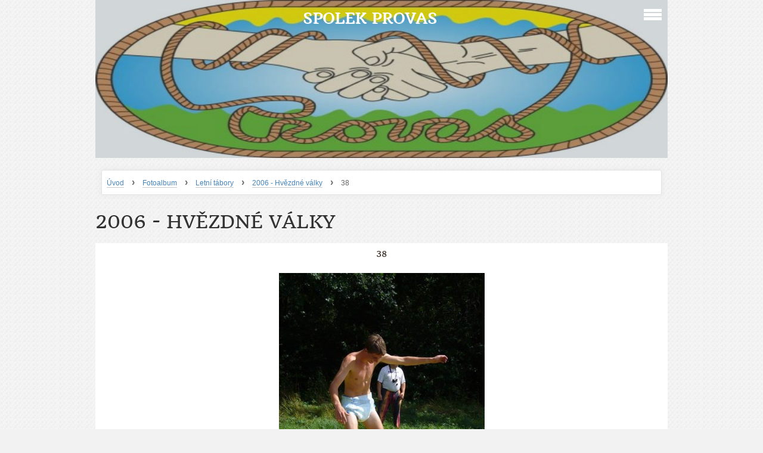

--- FILE ---
content_type: text/html; charset=UTF-8
request_url: https://www.provasdobris.cz/fotoalbum/letni-tabory/2006---hvezdne-valky/38.html
body_size: 4476
content:
<?xml version="1.0" encoding="utf-8"?>
<!DOCTYPE html PUBLIC "-//W3C//DTD XHTML 1.0 Transitional//EN" "http://www.w3.org/TR/xhtml1/DTD/xhtml1-transitional.dtd">
<html lang="cs" xml:lang="cs" xmlns="http://www.w3.org/1999/xhtml" xmlns:fb="http://ogp.me/ns/fb#">

    <head>

        <meta http-equiv="content-type" content="text/html; charset=utf-8" />
        <meta name="description" content="Dostali jste se na stránky party nadšenců, kteří již sedmnáctým rokem pořádají letní dětský tábor a další akce pro děti od 6 do 16 let. " />
        <meta name="keywords" content="tábor,dětský,Jablonná,Rožmitál,Na Dědku,volný čas,LTD,pro Vás Dobříš,Dobříš,hry,zábava,prázdniny" />
        <meta name="robots" content="all,follow" />
        <meta name="author" content="www.provasdobris.cz" />
        <meta name="viewport" content="width=device-width, initial-scale=1.0">
        
                <title>
            Spolek Provas - Fotoalbum - Letní tábory - 2006 - Hvězdné války - 38
        </title>
        <link rel="stylesheet" href="https://s3a.estranky.cz/css/d1000000311.css?nc=1529468829" type="text/css" /><style type="text/css">@media screen, projection {
	#header .inner_frame{ background: url(/img/ulogo.9.jpeg) no-repeat; }
}</style>
<link rel="stylesheet" href="//code.jquery.com/ui/1.12.1/themes/base/jquery-ui.css">
<script src="//code.jquery.com/jquery-1.12.4.js"></script>
<script src="//code.jquery.com/ui/1.12.1/jquery-ui.js"></script>
<script type="text/javascript" src="https://s3c.estranky.cz/js/ui.js?nc=1" id="index_script" ></script><meta property="og:title" content="38" />
<meta property="og:type" content="article" />
<meta property="og:url" content="https://www.provasdobris.cz/fotoalbum/letni-tabory/2006---hvezdne-valky/38.html" />
<meta property="og:image" content="https://www.provasdobris.cz/img/tiny/151.jpg" />
<meta property="og:site_name" content="Spolek Provas" />
<meta property="og:description" content="" />
			<script type="text/javascript">
				dataLayer = [{
					'subscription': 'true',
				}];
			</script>
			
    </head>
    <body class="">
        <!-- Wrapping the whole page, may have fixed or fluid width -->
        <div id="whole-page">

            

            <!-- Because of the matter of accessibility (text browsers,
            voice readers) we include a link leading to the page content and
            navigation } you'll probably want to hide them using display: none
            in your stylesheet -->

            <a href="#articles" class="accessibility-links">Jdi na obsah</a>
            <a href="#navigation" class="accessibility-links">Jdi na menu</a>

            <!-- We'll fill the document using horizontal rules thus separating
            the logical chunks of the document apart -->
            <hr />

			
                        
			
			<!-- block for skyscraper and rectangle  -->
            <div id="sticky-box">
                <div id="sky-scraper-block">
                    
                    
                </div>
            </div>
           
            <!-- block for skyscraper and rectangle  -->	
			
            <!-- Wrapping the document's visible part -->
            <div id="document">
              <div id="in-document">
                
                <!-- Hamburger icon -->
                <button type="button" class="menu-toggle" onclick="menuToggle()" id="menu-toggle">
                	<span></span>
                	<span></span>
                	<span></span>
                </button>
                  
                <!-- Possible clearing elements (more through the document) -->
                <div id="clear1" class="clear">
                    &nbsp;
                </div>
                <hr />

                <!-- body of the page -->
                <div id="body">

                    <!-- main page content -->
                    <div id="content">
                        <!-- header -->
  <div id="header">
     <div class="inner_frame">
        <!-- This construction allows easy image replacement -->
        <h1 class="head-center">
  <a href="https://www.provasdobris.cz/" title="Spolek Provas" style="color: #ffffff;">Spolek Provas</a>
  <span title="Spolek Provas">
  </span>
</h1>
        <div id="header-decoration" class="decoration">
        </div>
     </div>
  </div>
<!-- /header -->

                      <!-- Breadcrumb navigation -->
<div id="breadcrumb-nav">
  <a href="/">Úvod</a> <strong>&rsaquo;</strong> <a href="/fotoalbum/">Fotoalbum</a> <strong>&rsaquo;</strong> <a href="/fotoalbum/letni-tabory/">Letní tábory</a> <strong>&rsaquo;</strong> <a href="/fotoalbum/letni-tabory/2006---hvezdne-valky/">2006 - Hvězdné války</a> <strong>&rsaquo;</strong> <span>38</span>
</div>
<hr />

                      
                      <script language="JavaScript" type="text/javascript">
  <!--
    index_setCookieData('index_curr_photo', 151);
  //-->
</script>

<div id="slide">
  <h2>2006 - Hvězdné války</h2>
  <div id="click">
    <h3 id="photo_curr_title">38</h3>
    <div class="slide-img">
      <a href="/fotoalbum/letni-tabory/2006---hvezdne-valky/37.html" class="previous-photo"  id="photo_prev_a" title="předchozí fotka"><span>&laquo;</span></a>  <!-- previous photo -->

      <a href="/fotoalbum/letni-tabory/2006---hvezdne-valky/38.-.html" class="actual-photo" onclick="return index_photo_open(this,'_fullsize');" id="photo_curr_a"><img src="/img/mid/151/38.jpg" alt="" width="345" height="460"  id="photo_curr_img" /></a>   <!-- actual shown photo -->

      <a href="/fotoalbum/letni-tabory/2006---hvezdne-valky/39.html" class="next-photo"  id="photo_next_a" title="další fotka"><span>&raquo;</span></a>  <!-- next photo -->

      <br /> <!-- clear -->
    </div>
    <p id="photo_curr_comment">
      
    </p>
    <div class="fb-like" data-href="https://www.provasdobris.cz/fotoalbum/letni-tabory/2006---hvezdne-valky/38.html" data-layout="standard" data-show-faces="true" data-action="like" data-share="false" data-colorscheme="light"></div>
  </div>
  <!-- TODO: javascript -->
<script type="text/javascript">
  <!--
    var index_ss_type = "small";
    var index_ss_nexthref = "/fotoalbum/letni-tabory/2006---hvezdne-valky/39.html";
    var index_ss_firsthref = "/fotoalbum/letni-tabory/2006---hvezdne-valky/1.html";
    index_ss_init ();
  //-->
</script>

  <div class="slidenav">
    <div class="back" id="photo_prev_div">
      <a href="/fotoalbum/letni-tabory/2006---hvezdne-valky/37.html" id="photo_ns_prev_a">&larr; Předchozí</a>

    </div>
    <div class="forward" id="photo_next_div">
      <a href="/fotoalbum/letni-tabory/2006---hvezdne-valky/39.html" id="photo_ns_next_a">Další &rarr;</a>

    </div>
    <a href="/fotoalbum/letni-tabory/2006---hvezdne-valky/">Zpět do složky</a>
    <br />
  </div>
  
  <script type="text/javascript">
    <!--
      index_photo_init ();
    //-->
  </script>
</div>

                    </div>
                    <!-- /main page content -->

                    <div id="nav-column">
                      <!-- Such navigation allows both horizontal and vertical rendering -->
<div id="navigation">
    <div class="inner_frame">
        <h2>Menu
            <span id="nav-decoration" class="decoration"></span>
        </h2>
        <nav>
            <menu class="menu-type-standard">
                <li class="">
  <a href="/">Úvod</a>
     
</li>
<li class="">
  <a href="/clanky/deskohrani.html">Deskohraní</a>
     
</li>
<li class="">
  <a href="/clanky/o-tabore.html">O Táboře</a>
     
</li>
<li class="">
  <a href="/fotoalbum/">Fotoalbum</a>
     
</li>
<li class="">
  <a href="/clanky/prihlaska-na-tabor.html">Přihláška na tábor</a>
     
</li>
<li class="">
  <a href="/clanky/sponzori.html">Sponzoři</a>
     
</li>
<li class="">
  <a href="/clanky/kontakt.html">Kontakt</a>
     
</li>
<li class="">
  <a href="/clanky/registrace-a-stanovy/">Registrace a stanovy</a>
     
</li>
<li class="">
  <a href="/clanky/historie-akci.html">Historie akcí</a>
     
</li>
<li class="">
  <a href="/clanky/legendy-taboru.html">Legendy táborů</a>
     
</li>
<li class="">
  <a href="/clanky/zaverecne-zpravy.html">Závěrečné zprávy</a>
     
</li>

            </menu>
        </nav>
        <div id="clear6" class="clear">
          &nbsp;
        </div>
    </div>
</div>
<!-- menu ending -->

                        
                        <div id="clear2" class="clear">
                            &nbsp;
                        </div>
                        <hr />

                        <!-- Side column left/right -->
                        <div class="column">

                            <!-- Inner column -->
                            <div class="inner_frame inner-column">
                              
                              
                              
                              
                              
                              
                              <!-- Photo album -->
  <div id="photo-album-nav" class="section">
    <h2>Fotoalbum
      <span id="photo-album-decoration" class="decoration">
      </span></h2>
    <div class="inner_frame">
      <ul>
        <li class="first ">
  <a href="/fotoalbum/letni-tabory/">
    Letní tábory</a></li>
<li class="">
  <a href="/fotoalbum/deskohrani/">
    Deskohraní</a></li>
<li class="">
  <a href="/fotoalbum/akce-2025/">
    Akce 2025</a></li>
<li class="">
  <a href="/fotoalbum/akce-2024/">
    Akce 2024</a></li>
<li class="">
  <a href="/fotoalbum/akce-2023/">
    Akce 2023</a></li>
<li class="">
  <a href="/fotoalbum/akce-2022/">
    Akce 2022</a></li>
<li class="">
  <a href="/fotoalbum/akce-2021/">
    Akce 2021</a></li>
<li class="">
  <a href="/fotoalbum/akce-2020/">
    Akce 2020</a></li>
<li class="">
  <a href="/fotoalbum/akce-2019/">
    Akce 2019</a></li>
<li class="">
  <a href="/fotoalbum/akce-2018/">
    Akce 2018</a></li>
<li class="">
  <a href="/fotoalbum/akce-2017/">
    Akce 2017</a></li>
<li class="">
  <a href="/fotoalbum/akce-2016/">
    Akce 2016</a></li>
<li class="last ">
  <a href="/fotoalbum/akce-2015/">
    Akce 2015</a></li>

      </ul>
    </div>
  </div>
<!-- /Photo album -->
<hr />

                              <!-- Last photo -->
  <div id="last-photo" class="section">
    <h2>Poslední fotografie
      <span id="last-photo-decoration" class="decoration">
      </span></h2>
    <div class="inner_frame">
      <div class="wrap-of-wrap">
        <div class="wrap-of-photo">
          <a href="/fotoalbum/tabor---lhota-pod-radcem/">
            <img src="/img/tiny/3428.jpg" alt="c9776eca-2e2e-4ede-888b-4fa92db390cf" width="50" height="75" /></a>
        </div>
      </div>
      <span>
        <a href="/fotoalbum/tabor---lhota-pod-radcem/">Tábor - Lhota pod Radčem</a>
      </span>
    </div>
  </div>
<!-- /Last photo -->
<hr />

                              
                              
                              
                              
                              
                              
                              
                              
                              
                              <!-- Stats -->
  <div id="stats" class="section">
    <h2>Statistiky
      <span id="stats-decoration" class="decoration">
      </span></h2>
    <div class="inner_frame">
      <!-- Keeping in mind people with disabilities (summary, caption) as well as worshipers of semantic web -->
      <table summary="Statistiky">

        <tfoot>
          <tr>
            <th scope="row">Online:</th>
            <td>5</td>
          </tr>
        </tfoot>

        <tbody>
          <tr>
            <th scope="row">Celkem:</th>
            <td>1157535</td>
          </tr>
          <tr>
            <th scope="row">Měsíc:</th>
            <td>30059</td>
          </tr>
          <tr>
            <th scope="row">Den:</th>
            <td>587</td>
          </tr>
        </tbody>
      </table>
    </div>
  </div>
<!-- Stats -->
<hr />
                            </div>
                            <!-- /Inner column -->
                                            <!-- Footer -->
                <div id="footer">
                    <div class="inner_frame">
                        <p>
                            &copy; 2026 eStránky.cz <span class="hide">|</span> <a class="promolink promolink-paid" href="//www.estranky.cz/" title="Tvorba webových stránek zdarma, jednoduše a do 5 minut."><strong>Tvorba webových stránek</strong></a> 
                            
                            
                            
                            
                            
                            
                        </p>
                        
                        
                    </div>
                </div>
                <!-- /Footer -->


                            <div id="clear4" class="clear">
                                &nbsp;
                            </div>

                        </div>
                        <!-- konci first column -->
                    </div>
                    
                    <div id="clear3" class="clear">
                        &nbsp;
                    </div>
                    <hr />
                    
                    <div id="decoration1" class="decoration">
                    </div>
                    <div id="decoration2" class="decoration">
                    </div>
                    <!-- /Meant for additional graphics inside the body of the page -->
                </div>
                <!-- /body -->

                <div id="clear5" class="clear">
                    &nbsp;
                </div>
                <hr />


                <div id="clear7" class="clear">
                    &nbsp;
                </div>

                <div id="decoration3" class="decoration">
                </div>
                <div id="decoration4" class="decoration">
                </div>
                <!-- /Meant for additional graphics inside the document -->

              </div>
            </div>

            <div id="decoration5" class="decoration">
            </div>
            <div id="decoration6" class="decoration">
            </div>
            <!-- /Meant for additional graphics inside the page -->

            
        <!-- block for board position-->      
        </div>
       <div id="fb-root"></div>
<script async defer src="https://connect.facebook.net/cs_CZ/sdk.js#xfbml=1&version=v3.2&appId=979412989240140&autoLogAppEvents=1"></script><!-- NO GEMIUS -->
    </body>
</html>
